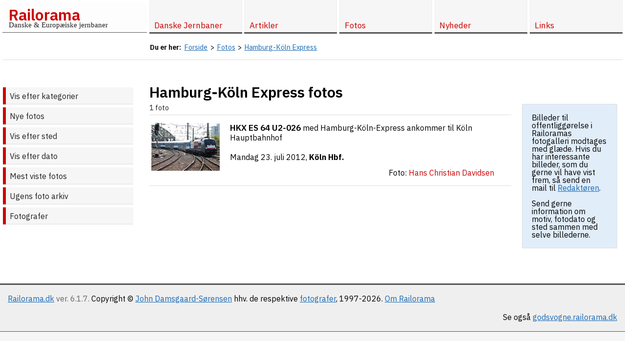

--- FILE ---
content_type: text/html; charset=utf-8
request_url: https://www.railorama.dk/fotos/tyskland/privatbaner_de/hkx/
body_size: 4541
content:
<!doctype html>
<html lang="da">
<head>
		<title>Hamburg-Köln Express fotos - Railorama.dk</title>
	<link rel="stylesheet" href="/style.2021.6.1.12.min.css" />
	<meta http-equiv="Content-Type" content="text/html; charset=UTF-8" />
	<meta name="description" content="Jernbanefotos Hamburg-Köln Express" />
	<meta property="og:title" content="Hamburg-Köln Express fotos" />
	<meta property="og:site_name" content="Railorama" />
	<meta property="og:url" content="https://www.railorama.dk/fotos/tyskland/privatbaner_de/hkx/" />
	<meta property="og:description" content="Jernbanefotos Hamburg-Köln Express" />
	<meta property="og:image" content="https://www.railorama.dk/gfx/logo.png" />
	<meta property="og:locale" content="da_DK" />
	<link rel="icon" href="https://www.railorama.dk/favicon.ico" type="image/x-icon" />
	<link rel="alternate" type="application/rss+xml" href="https://www.railorama.dk/rss.xml" title="Railorama opdateringer">
	<meta name="robots" content="index, follow">
	<meta name="viewport" content="initial-scale=1, maximum-scale=5" />
	<meta name="format-detection" content="telephone=no" />
	<script>
	  (function(i,s,o,g,r,a,m){i['GoogleAnalyticsObject']=r;i[r]=i[r]||function(){
	  (i[r].q=i[r].q||[]).push(arguments)},i[r].l=1*new Date();a=s.createElement(o),
	  m=s.getElementsByTagName(o)[0];a.async=1;a.src=g;m.parentNode.insertBefore(a,m)
	  })(window,document,'script','//www.google-analytics.com/analytics.js','ga');
	  ga('create', 'UA-3093779-3', 'auto');
	  ga('send', 'pageview');
	</script></head>
<body>
<div id="wrapper">
	<div id="header">
		<div class="inner">
						<div id="logo"><a href="/" title="Til forsiden">Railorama</a><br /><span>Danske &amp; Europ&aelig;iske jernbaner</span></div>
			<div id="topmenu">
				<div id="topmenu-menulink"><a href="#" class="menulink" title="Vis / skjul menu" aria-label="Vis / skjul menu"><span></span><img src="/gfx/topmenu-menulink.png" width="30" height="30" alt="Topmenu menulink icon" /></a></div>
<ul>
  <li><a href="/"><span>Forside</span></a>
  <li id="menuitem-2" class="has-children"><a href="/danske-jernbaner/"><span>Danske Jernbaner</span></a>
 
 <ul class="child level-1">
    <li id="menuitem-22" class="has-children"><a href="/danske-jernbaner/straekninger-stationer/"><span>Danske jernbanestr&aelig;kninger &amp; stationer</span></a>
  
  <ul class="child level-2">
      <li id="menuitem-57"><a href="/danske-jernbaner/straekninger-stationer/stationsforkortelser/"><span>Stationsforkortelser ved danske jernbaner</span></a>
  </ul></li>
  
    <li id="menuitem-74" class="has-children"><a href="/danske-jernbaner/letbaner/"><span>Letbaner i Danmark</span></a>
  
  <ul class="child level-2">
      <li id="menuitem-75"><a href="/danske-jernbaner/letbaner/odense-letbane/"><span>Odense Letbane</span></a>
  </ul></li>
  
    <li id="menuitem-67" class="has-children"><a href="/danske-jernbaner/koreplaner/"><span>K&oslash;replaner</span></a>
  
  <ul class="child level-2">
      <li id="menuitem-68"><a href="/danske-jernbaner/koreplaner/lj-tkpl-19840603/"><span>Lollandsbanen Tjenestek&oslash;replan 1984-85</span></a>
 </ul></li>
 
 </ul></li>
 
  <li id="menuitem-51"><a href="/om-railorama/"><span>Om Railorama</span></a>
  <li id="menuitem-4" class="has-children"><a href="/artikler/"><span>Artikler</span></a>
 
 <ul class="child level-1">
    <li id="menuitem-6" class="has-children"><a href="/artikler/fra-kupevinduet/"><span>Fra Kup&eacute;vinduet</span></a>
  
  <ul class="child level-2">
      <li id="menuitem-56"><a href="/artikler/fra-kupevinduet/odense-letbane-udstilling-borgernes-hus-2018/"><span>Udstilling om den kommende Odense Letbane</span></a>
      <li id="menuitem-53"><a href="/artikler/fra-kupevinduet/mbj-personaleudflugt-1988/"><span>Museumsbanens personaleudflugt 1988</span></a>
      <li id="menuitem-52"><a href="/artikler/fra-kupevinduet/mellemflagspaette-dambrugsbaner-sydjylland/"><span>P&aring; jagt efter den sj&aelig;ldne mellemflagsp&aelig;tte, damsbrugsbaner og andet godt fra Sydjylland...</span></a>
      <li id="menuitem-31"><a href="/artikler/fra-kupevinduet/made-in-germany/"><span>&quot;Lokomotiver, Made in Germany&quot;</span></a>
  </ul></li>
  
    <li id="menuitem-7" class="has-children"><a href="/artikler/blandet-gods/"><span>Blandet Gods</span></a>
  
  <ul class="child level-2">
      <li id="menuitem-15"><a href="/artikler/blandet-gods/holebybanen/"><span>Om Holeby-banens sidste &aring;r</span></a>
      <li id="menuitem-50"><a href="/artikler/blandet-gods/lilleskov-teglvaerk/"><span>Lilleskov Teglv&aelig;rk</span></a>
      <li id="menuitem-13"><a href="/artikler/blandet-gods/lolland-nord/"><span>Lolland Nord</span></a>
      <li id="menuitem-16"><a href="/artikler/blandet-gods/jernbaner-i-athen-2005/"><span>Jernbaner i Athen, juli 2005</span></a>
  </ul></li>
  
    <li id="menuitem-5" class="has-children"><a href="/artikler/modeljernbaner/"><span>Modeljernbaner</span></a>
  
  <ul class="child level-2">
      <li id="menuitem-30"><a href="/artikler/modeljernbaner/modelbanetraef-2003/"><span>Modelbanetr&aelig;f 2003</span></a>
      <li id="menuitem-55"><a href="/artikler/modeljernbaner/dmju2015koege/"><span>DMJU udstilling 2015</span></a>
      <li id="menuitem-58"><a href="/artikler/modeljernbaner/fremo-getreide-terminal/"><span>Projekt 'Getreide Terminal'</span></a>
 </ul></li>
 
 </ul></li>
 
  <li id="menuitem-3" class="has-children selected"><a href="/fotos/"><span>Fotos</span></a>
 
 <ul class="child level-1">
    <li id="menuitem-64"><a href="/fotos/"><span>Vis efter kategorier</span></a>
    <li id="menuitem-59"><a href="/fotos/nye/"><span>Nye fotos</span></a>
    <li id="menuitem-60"><a href="/fotos/sted/"><span>Vis efter sted</span></a>
    <li id="menuitem-61"><a href="/fotos/efter-dato/"><span>Vis efter dato</span></a>
    <li id="menuitem-62"><a href="/fotos/mest-viste/"><span>Mest viste fotos</span></a>
    <li id="menuitem-63" class="has-children"><a href="/fotos/ugens/"><span>Ugens foto arkiv</span></a><ul class="child level-2"><li><a href="/fotos/ugens/2025/"><span>Ugens foto 2025</span></a><li><a href="/fotos/ugens/2024/"><span>Ugens foto 2024</span></a><li><a href="/fotos/ugens/2023/"><span>Ugens foto 2023</span></a><li><a href="/fotos/ugens/2022/"><span>Ugens foto 2022</span></a><li><a href="/fotos/ugens/2021/"><span>Ugens foto 2021</span></a><li><a href="/fotos/ugens/2020/"><span>Ugens foto 2020</span></a><li><a href="/fotos/ugens/2019/"><span>Ugens foto 2019</span></a><li><a href="/fotos/ugens/2018/"><span>Ugens foto 2018</span></a><li><a href="/fotos/ugens/2017/"><span>Ugens foto 2017</span></a><li><a href="/fotos/ugens/2016/"><span>Ugens foto 2016</span></a><li><a href="/fotos/ugens/2015/"><span>Ugens foto 2015</span></a><li><a href="/fotos/ugens/2014/"><span>Ugens foto 2014</span></a><li><a href="/fotos/ugens/2013/"><span>Ugens foto 2013</span></a><li><a href="/fotos/ugens/2012/"><span>Ugens foto 2012</span></a></ul></li>
    <li id="menuitem-12"><a href="/fotos/fotografer/"><span>Fotografer</span></a>
 </ul></li>
 
  <li id="menuitem-14"><a href="/nyheder/"><span>Nyheder</span></a>
  <li id="menuitem-10" class="has-children"><a href="/links/"><span>Links</span></a><ul class="child level-1"><li><a href="/links/?l=1">Officielle jernbanesider</a></li>
<li><a href="/links/?l=2">Jernbaneklubber og veteranbaner</a></li>
<li><a href="/links/?l=3">Nyheder</a></li>
<li><a href="/links/?l=4">Jernbanestr&aelig;kninger</a></li>
<li><a href="/links/?l=5">Lokomotiver</a></li>
<li><a href="/links/?l=19">Personvogne</a></li>
<li><a href="/links/?l=6">Godsvogne</a></li>
<li><a href="/links/?l=7">Industribaner</a></li>
<li><a href="/links/?l=8">Jernbaneteknik</a></li>
<li><a href="/links/?l=9">Modelbaner, klubber &amp; anl&aelig;g</a></li>
<li><a href="/links/?l=11">Modelbanefirmaer &amp; -forhandlere</a></li>
<li><a href="/links/?l=10">Lego tog</a></li>
<li><a href="/links/?l=12">Andre jernbanesider</a></li>
<li><a href="/links/?l=22">Jernbaneb&oslash;ger</a></li>
<li><a href="/links/?l=13">Andre jernbane link sider</a></li>
<li><a href="/links/?l=14">Jernbanefotos</a></li>
<li><a href="/links/?l=21">Jernbanevideo</a></li>
<li><a href="/links/?l=15">Mailinglister</a></li>
<li><a href="/links/?l=16">Busser &amp; sporvogne</a></li>
<li><a href="/links/?l=17">F&aelig;rger</a></li>
<li><a href="/links/?l=20">Industrihistorie</a></li>
<li><br /><a href="/links/weblinks/">Weblinks</a><li/>
</ul>
</ul></div>
</div>
	</div>
	<div class="clear"></div>
	<div id="container">
		<div class="inner">
						<div id="breadcrumbs" aria-label="breadcrumbs" role="navigation">
				<ul itemscope itemtype="https://schema.org/BreadcrumbList" class="breadcrumb"><li><strong>Du er her: </strong> &nbsp; </li><li itemprop="itemListElement" itemscope itemtype="https://schema.org/ListItem"><a href="/" itemprop="item"><span itemprop="name">Forside</span></a><span class="divider"> &gt; </span><meta itemprop="position" content="1"></li><li itemprop="itemListElement" itemscope itemtype="https://schema.org/ListItem"><a href="/fotos/" itemprop="item"><span itemprop="name">Fotos</span></a><span class="divider"> &gt; </span><meta itemprop="position" content="2"></li><li itemprop="itemListElement" itemscope itemtype="https://schema.org/ListItem"><a href="/fotos/tyskland/privatbaner_de/hkx/" itemprop="item"><span itemprop="name">Hamburg-Köln Express</span></a><meta itemprop="position" content="3"></li></ul>				<div class="clear"></div>
			</div>
						<div id="columns">
				<div id="content" class="col">
					<div id="content-inner">
						<div id="page">
							<h1>Hamburg-Köln Express fotos</h1>							<div class="photocategory"><div class="photocategory-count">1 foto</div><div class="photo-item even"><div class="photo-thumbnail _tn"><a href="/fotos/1861,316" title="HKX ES 64 U2-026. Mandag 23. juli 2012, Köln Hbf."><img src="/fotos/de/priv/hkx/hcd_hkxes64u2-026_koeln20120723_tn.jpg" width="140" height="98" alt="HKX ES 64 U2-026" /></a></div><div class="photo-description _tn"><h2>HKX ES 64 U2-026</h2> med Hamburg-Köln-Express ankommer til Köln Hauptbahnhof<br /><br />Mandag 23. juli 2012, <strong>Köln Hbf.</strong> <span class="photographer">Foto: <a href="/fotos/fotografer/68-hans+christian+davidsen"><span>Hans Christian Davidsen</span></a></span></div><div class="clear"></div></div></div>						</div>
					</div>
				</div>
								<div id="navigation" class="col">
					<div id="navigation-inner">
						<ul><li class="selected"><a href="/fotos/">Vis efter kategorier</a></li><li><a href="/fotos/nye/">Nye fotos</a></li><li><a href="/fotos/sted/">Vis efter sted</a></li><li><a href="/fotos/efter-dato/">Vis efter dato</a></li><li><a href="/fotos/mest-viste/">Mest viste fotos</a></li><li class="has-children"><a href="/fotos/ugens/">Ugens foto arkiv</a></li><li><a href="/fotos/fotografer/">Fotografer</a></li></ul>					</div>
				</div>
								<div id="sidebar" class="col">
					<div id="sidebar-inner">
						<br /><br /><div class="message">Billeder til offentligg&oslash;relse i Railoramas fotogalleri modtages med gl&aelig;de. Hvis du har interessante billeder, som du gerne vil have vist frem, s&aring; send en mail til <a href="mailto:gm567c@railorama.dk">Redakt&oslash;ren</a>. <br /><br />Send gerne information om motiv, fotodato og sted sammen med selve billederne. </div><br />					</div>
				</div>
											</div>
		</div>
	</div>
	<div class="clear"></div>
	<div id="footer">
		<div class="inner">
			<div id="footer-info">
								<span id="pagelog"><script>
window.onload = function(){		
	var xhttp = new XMLHttpRequest();
	xhttp.onreadystatechange = function() {
		if (this.readyState == 4 && this.status == 200) {
			document.getElementById("pagelog").innerHTML = this.responseText;
		}
	};
	
	var w = window.innerWidth;
	var h = window.innerHeight;
	var r = document.referrer;
	var p = window.location.href;
	var b = navigator.userAgent;
	
	/*
	if(window.location.hash) {
		// p = p + window.location.hash;
	}
	*/
	
	var t = btoa('w='+w+'&h='+h+'&r='+r+'&p='+p+'&b='+b);

	var params = 'pagelog=NTUzMjgzMTE=&t='+t+'&';
	
	xhttp.open("POST", "/ajax.php", true);
	xhttp.setRequestHeader('Content-type', 'application/x-www-form-urlencoded');
	
	xhttp.send(params);
}	
</script></span>
			</div>
			<div id="footer-copyright"><span class="grey2"><a href="https://www.railorama.dk/">Railorama.dk</a> ver. 6.1.7.</span> Copyright &copy; <a href="mailto:gm567c@railorama.dk" title="Mail til gm567c@railorama.dk">John Damsgaard-Sørensen</a> hhv. de respektive <a href="/fotos/fotografer" title="Se fotograferne som har bidraget til siderne">fotografer</a>, 1997-2026. <a href="/om-railorama/">Om Railorama</a><br /><br /><div style="text-align:right;">Se ogs&aring; <a href="http://godsvogne.railorama.dk">godsvogne.railorama.dk</a></div></div>
		</div>
	</div>
</div>
<div id="back-top"><a href="#top"><span></span>Til top</a></div>
<div id="overlay"></div>
<script>
/* 20220719 JH/WK: Rewrite the js to avoid jquery, no need to load all of the unused script */
var w=window,d=document,e=d.documentElement,g=d.getElementsByTagName('body')[0],x=w.innerWidth||e.clientWidth||g.clientWidth,y=w.innerHeight||e.clientHeight||g.clientHeight;

/* Vanilla JS done: Scroll to top, inspired by https://stackabuse.com/scroll-to-top-in-vanilla-javascript/ */
const backTopBtn = d.querySelector("#back-top a");

const backTopVisibility = () => {
    if (window.scrollY > 100) {
        backTopBtn.style.visibility = "visible";
		backTopBtn.style.opacity = "1";
    } else {
        backTopBtn.style.visibility = "hidden";
		backTopBtn.style.opacity = "0";
    }
};

d.addEventListener("scroll", () => {
    backTopVisibility();
});

backTopBtn.addEventListener("click", function(event) {
	event.preventDefault();
    w.scrollTo({
        top: 0,
        behavior: "smooth"
    });
});

d.body.addEventListener('touchstart',function(){},false);


/* Vanilla JS done: Mobile menu */
const menulinkBtn = d.querySelector(".menulink");
const overlay = d.getElementById('overlay');
const menu = d.querySelector('#topmenu ul');

menulinkBtn.addEventListener("click", function(event) {
	event.stopPropagation();
	event.preventDefault();
	if (w.getComputedStyle(menu).display === 'block') {
		d.getElementById('overlay').style.display = 'none';
		if (x < 975) {
			d.querySelector('#topmenu ul').style.display = 'none';
		}
	}
	else {
		d.getElementById('overlay').style.display = 'block';
		d.querySelector('#topmenu ul').style.display = 'block';
	}
});

overlay.addEventListener("click", function(event) {
	if (w.getComputedStyle(overlay).display === 'block') {
		d.getElementById('overlay').style.display = 'none';
		d.querySelector('#topmenu ul').style.display = 'none';
		event.preventDefault();
	}
});


/* Vanilla JS done: On resize remove overlay and menu. But why?! */
w.addEventListener("resize", function(){
	newx=w.innerWidth||e.clientWidth||g.clientWidth;
	if (newx < 975) {
		// do nothing, breaks on iphone
		// d.querySelector('#topmenu ul').style.display = 'none';
	}
	else {
		d.getElementById('overlay').style.display = 'none';
		d.querySelector('#topmenu ul').style.display = 'block';
	}
});


/* Vanilla JS done: On smaller screens double click to open menu */
if (x < 975) {
	const elements = d.querySelectorAll('#topmenu ul li.has-children > a');
	for (var i = 0; i < elements.length; i++) {
		elements[i].addEventListener('click', function(event) {
			var parent_li = event.target.parentNode;
			if (parent_li.classList.contains("open")) {
				// continue
			}
			else {
				event.preventDefault();
				parent_li.classList.add("open");
			}
		});
	}
}
</script></body>
</html>
